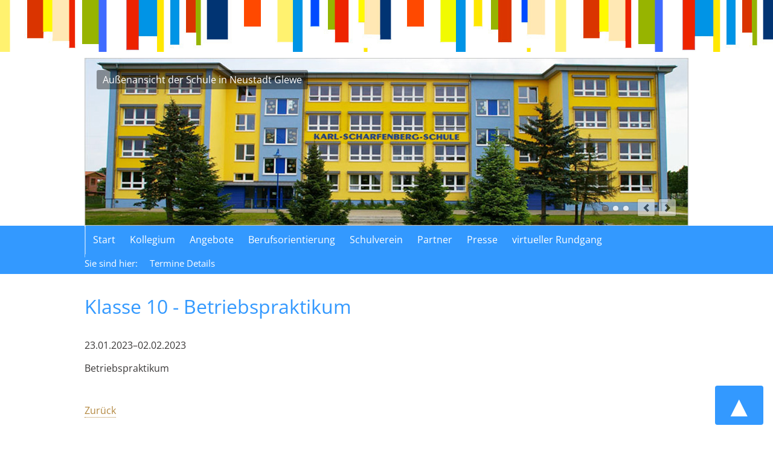

--- FILE ---
content_type: text/html; charset=UTF-8
request_url: https://www.karl-scharfenberg-schule.de/termine-details/klasse-10-2.html
body_size: 4800
content:
<!DOCTYPE html>
<html lang="de">
<head>
<meta charset="UTF-8">
<title>Klasse 10 - Betriebspraktikum - Karl-Scharfenberg-Schule</title>
<base href="https://www.karl-scharfenberg-schule.de/">
<meta name="robots" content="index,follow">
<meta name="description" content="Betriebspraktikum">
<meta name="generator" content="Contao Open Source CMS">
<link rel="stylesheet" href="assets/css/layout.min.css,reset.min.css,colorbox.min.css,tablesorter.min.cs...-4034e101.css"><script src="assets/js/jquery.min.js,cookiebar.min.js,rocksolid-slider.min.js-aea0e85d.js"></script><meta name="viewport" content="width=device-width,initial-scale=1.0">
</head>
<body id="top">
<div id="wrapper">
<header id="header">
<div class="inside">
<div class="mod_rocksolid_slider block" id="hauptslider">
<div data-rsts-name="Außenansicht der Schule in Neustadt Glewe">
<div class="ce_image block">
<figure class="image_container">
<a href="files/schule/content/fotos/Slider%20-%20Kopfbereich/banner-index1.jpg" data-lightbox="">
<img src="files/schule/content/fotos/Slider%20-%20Kopfbereich/banner-index1.jpg" width="1000" height="278" alt="">
</a>
</figure>
</div>
</div>
<div data-rsts-name="Luftaufnahme der Schule">
<div class="ce_image block">
<figure class="image_container">
<a href="files/schule/content/fotos/Slider%20-%20Kopfbereich/banner-index2.jpg" data-lightbox="">
<img src="files/schule/content/fotos/Slider%20-%20Kopfbereich/banner-index2.jpg" width="1000" height="278" alt="">
</a>
</figure>
</div>
</div>
<div data-rsts-name="Aktionen in der Schule">
<div class="ce_image block">
<figure class="image_container">
<a href="files/schule/content/fotos/Slider%20-%20Kopfbereich/banner-index4.jpg" data-lightbox="">
<img src="files/schule/content/fotos/Slider%20-%20Kopfbereich/banner-index4.jpg" width="900" height="250" alt="">
</a>
</figure>
</div>
</div>
</div>
<script>(function(){var sliderElement=[].slice.call(document.getElementsByClassName('mod_rocksolid_slider'),-1)[0];if(window.jQuery&&jQuery.fn.rstSlider){init()}else{document.addEventListener('DOMContentLoaded',init)}
function init(){var $=jQuery;var slider=$(sliderElement);slider.find('video[data-rsts-background], [data-rsts-type=video] video').each(function(){this.player=!0});slider.rstSlider({"type":"slide","navType":"bullets","scaleMode":"fit","imagePosition":"center","random":!1,"loop":!0,"videoAutoplay":!1,"autoplayProgress":!1,"pauseAutoplayOnHover":!0,"keyboard":!0,"captions":!0,"controls":!0,"thumbControls":!0,"combineNavItems":!0,"autoplay":7000,"visibleAreaAlign":0.5,"gapSize":"0%"});$(function(){if(!$.fn.colorbox){return}
var lightboxConfig={loop:!1,rel:function(){return $(this).attr('data-lightbox')},maxWidth:'95%',maxHeight:'95%'};var update=function(links){links.colorbox(lightboxConfig)};slider.on('rsts-slidestart rsts-slidestop',function(event){update(slider.find('a[data-lightbox]'))});update(slider.find('a[data-lightbox]'))})}})()</script>
<div id='head1'><div id='hauptnavigation'>
<!-- indexer::stop -->
<nav class="mod_navigation block" id="hauptnavigation">
<a href="termine-details/klasse-10-2.html#skipNavigation6" class="invisible">Navigation überspringen</a>
<ul class="level_1 sf-menu">
<li class="first"><a href="start.html" title="Start" class="first" itemprop="url"><span itemprop="name">Start</span></a></li>
<li><a href="kollegium.html" title="Kollegium" itemprop="url"><span itemprop="name">Kollegium</span></a></li>
<li><a href="angebote.html" title="Angebote" itemprop="url"><span itemprop="name">Angebote</span></a></li>
<li><a href="berufsorientierung.html" title="Berufsorientierung" itemprop="url"><span itemprop="name">Berufsorientierung</span></a></li>
<li><a href="schulverein.html" title="Schulverein" itemprop="url"><span itemprop="name">Schulverein</span></a></li>
<li class="submenu"><a href="partner.html" title="Partner" class="submenu" aria-haspopup="true" itemprop="url"><span itemprop="name">Partner</span></a>
<ul class="level_2 sf-menu">
<li class="first"><a href="schulsozialarbeit-2.html" title="Schulsozialarbeit" class="first" itemprop="url"><span itemprop="name">Schulsozialarbeit</span></a></li>
<li class="last"><a href="sponsoren.html" title="Sponsoren" class="last" itemprop="url"><span itemprop="name">Sponsoren</span></a></li>
</ul>
</li>
<li><a href="presse.html" title="Presse" itemprop="url"><span itemprop="name">Presse</span></a></li>
<li class="last"><a href="Rundgang.html" title="virtueller Rundgang" class="last" itemprop="url"><span itemprop="name">virtueller Rundgang</span></a></li>
</ul>
<span id="skipNavigation6" class="invisible"></span>
</nav>
<!-- indexer::continue -->
</div>
<!-- indexer::stop -->
<div class="mod_breadcrumb block" id="brotkrumennavigation">
<ul itemprop="breadcrumb" itemscope itemtype="http://schema.org/BreadcrumbList">
<li>Sie sind hier:</li>
<li class="first" itemscope itemtype="http://schema.org/ListItem" itemprop="itemListElement"><a href="start.html" title="Karl-Scharfenberg-Schule" itemprop="item"><span itemprop="name">Karl-Scharfenberg-Schule</span></a><meta itemprop="position" content="1"></li>
<li class="active last">Termine Details</li>
</ul>
</div>
<!-- indexer::continue -->
</div>            </div>
</header>
<div id="container">
<main id="main">
<div class="inside">
<div class="mod_article block" id="article-22">
<div class="mod_eventreader block">
<div class="event layout_full block bygone">
<h1>Klasse 10 - Betriebspraktikum</h1>
<p class="info"><time datetime="2023-01-23">23.01.2023–02.02.2023</time></p>
<div class="ce_text block">
<p>Betriebspraktikum</p>
</div>
</div>
<!-- indexer::stop -->
<p class="back"><a href="javascript:history.go(-1)" title="Zurück">Zurück</a></p>
<!-- indexer::continue -->
</div>
</div>
</div>
</main>
</div>
<footer id="footer">
<div class="inside">
<div class="ce_text box1 block">
<h4>Kontakt</h4>
<p>Karl-Scharfenberg-Schule<br>Laascher Straße 57, 19306 <a title="Lageplan und Routenplaner zur Schule in Neustadt Glewe" href="https://goo.gl/maps/zVLL9W6peQNAfaM28" target="_blank" rel="noopener">Neustadt-Glewe</a></p>
<p><a title="Kontaktformular" href="kontakt.html">Kontaktformular</a></p>
<ul>
<li><span class="tab">Telefon:</span> 038757 33113</li>
<li><span class="tab">Fax:</span> 038757 33114</li>
<li><span class="tab">E-Mail:</span> <a href="&#109;&#97;&#105;&#108;&#116;&#111;&#58;&#107;&#x61;&#114;&#x6C;&#45;&#x73;&#99;&#x68;&#97;&#x72;&#102;&#x65;&#110;&#x62;&#101;&#x72;&#103;&#x2D;&#115;&#x63;&#104;&#x75;&#108;&#x65;&#64;&#x77;&#101;&#x62;&#46;&#x64;&#101;" class="email">&#107;&#x61;&#114;&#x6C;&#45;&#x73;&#99;&#x68;&#97;&#x72;&#102;&#x65;&#110;&#x62;&#101;&#x72;&#103;&#x2D;&#115;&#x63;&#104;&#x75;&#108;&#x65;&#64;&#x77;&#101;&#x62;&#46;&#x64;&#101;</a></li>
</ul>
<p>&nbsp;</p>
</div>
<div class="ce_text box1 block">
<h4>Metaangaben</h4>
<ul>
<li><a title="Impressum" href="impressum.html">Impressum</a>, <a title="Datenschutz" href="datenschutz.html">Datenschutz</a></li>
<li>
<!-- indexer::stop -->
<div class="mod_cookiebarOpener block">
<a href="javascript:;" title="Einstellungen in der Cookiebar" onclick="cookiebar.show();" rel="noreferrer noopener">Cookiebar</a>
</div>
<!-- indexer::continue -->
</li>
<li><a title="Sponsoren" href="sponsoren.html">Sponsoren</a></li>
</ul>
<p>
<!-- indexer::stop -->
<div class="mod_search block" id="suchformular">
<form action="suche.html" method="get">
<div class="formbody">
<div class="widget widget-text">
<label for="ctrl_keywords_18" class="invisible">Suchbegriffe</label>
<input type="search" name="keywords" id="ctrl_keywords_18" class="text" value="">
</div>
<div class="widget widget-submit">
<button type="submit" id="ctrl_submit_18" class="submit">Suchen</button>
</div>
</div>
</form>
</div>
<!-- indexer::continue -->
</p>
</div>
<div class='clearing'></div>
<!-- indexer::stop -->
<div class="mod_visitors_fe_all mod_visitors block" id="statistik">
<span class="visitor_count invisible"><!-- not counted --></span>
<div class="visitor_name"       ><div id="VisitorsNameLegend"></div><div id="VisitorsName"       >Statistik Schule</div></div>
<div class="visitor_useronline" ><div id="VisitorsOnlineCountLegend">Online:</div><div id="VisitorsOnlineCount">1</div></div>
<div class="visitor_visitstoday"><div id="TodayVisitCountLegend">Besucher heute:</div><div id="TodayVisitCount"    >29</div></div>
<div class="visitor_visitstotal"><div id="TotalVisitCountLegend">Besucher gesamt:</div><div id="TotalVisitCount"    >89500</div></div>
<div class="visitor_hitstoday"  ><div id="TodayHitCountLegend">Zugriffe heute:</div><div id="TodayHitCount"      >74</div></div>
<div class="visitor_hitstotal"  ><div id="TotalHitCountLegend">Zugriffe gesamt:</div><div id="TotalHitCount"      >191182</div></div>
<div class="visitor_visitsyesterday"><div id="YesterdayVisitCountLegend">Besucher gestern:</div><div id="YesterdayVisitCount">111</div></div>
<div class="visitor_hitsyesterday"  ><div id="YesterdayHitCountLegend">Zugriffe gestern:</div><div id="YesterdayHitCount">131</div></div>
<div class="visitor_pagehits"><div id="PageHitCountLegend">Seitenzugriffe:</div><div id="PageHitCount">93</div></div>
<div class="visitor_average" ><div id="AverageVisitsLegend">Besucher pro Tag:&nbsp;&Oslash;</div><div id="AverageVisits">42</div></div>
<div class="visitor_countsince" ><div id="VisitorsStartDateLegend">Zählung seit:</div><div id="VisitorsStartDate">&nbsp;26.03.2020</div></div>
<script>document.addEventListener('DOMContentLoaded',function(){var iWidth=window.innerWidth||(window.document.documentElement.clientWidth||window.document.body.clientWidth);var iHeight=window.innerHeight||(window.document.documentElement.clientHeight||window.document.body.clientHeight);var sWidth=screen.width;var sHeight=screen.height;var visitorurl='visitors/scco?vcid=1&scrw='+sWidth+'&scrh='+sHeight+'&scriw='+iWidth+'&scrih='+iHeight+'';try{fetch(visitorurl,{method:'GET',headers:{'X-Requested-With':'XMLHttpRequest',}}).catch(error=>console.error('error:',error))}catch(r){return}})</script>
</div>
<!-- indexer::continue -->
<div class="nach_oben_link">
<a href="termine-details/klasse-10-2.html#top" title='nach oben...'>▲</a>
</div>            </div>
</footer>
</div>
<script src="assets/colorbox/js/colorbox.min.js?v=1.6.4.2"></script>
<script>jQuery(function($){$('a[data-lightbox]').map(function(){$(this).colorbox({loop:!1,rel:$(this).attr('data-lightbox'),maxWidth:'95%',maxHeight:'95%',current:"Bild {current} von {total}"})})})</script>
<script src="assets/jquery-ui/js/jquery-ui.min.js?v=1.13.2"></script>
<script>jQuery(function($){$(document).accordion({heightStyle:'content',header:'.toggler',collapsible:!0,create:function(event,ui){ui.header.addClass('active');$('.toggler').attr('tabindex',0)},activate:function(event,ui){ui.newHeader.addClass('active');ui.oldHeader.removeClass('active');$('.toggler').attr('tabindex',0)}})})</script>
<script src="assets/tablesorter/js/tablesorter.min.js?v=2.31.3.1"></script>
<script>jQuery(function($){$('.ce_table .sortable').each(function(i,table){var attr=$(table).attr('data-sort-default'),opts={},s;if(attr){s=attr.split('|');opts={sortList:[[s[0],s[1]=='desc'|0]]}}
$(table).tablesorter(opts)})})</script>
<script src="js/superfish.js"></script>
<script src="js/hoverIntent.js"></script>
<script src="js/jquery.sticky.js" type="text/javascript"></script>
<script>$(document).ready(function(){$('div.nach_oben_link').click(function(){$('html, body').animate({scrollTop:'0px'},1000);return!1});$("#head1").sticky({topSpacing:0,className:'sticky_animation'})})</script>
<script type="application/ld+json">
{
    "@context": "https:\/\/schema.org",
    "@graph": [
        {
            "@type": "WebPage"
        },
        {
            "@id": "#\/schema\/events\/80",
            "@type": "Event",
            "description": "<p>Betriebspraktikum<\/p>",
            "name": "Klasse 10 - Betriebspraktikum",
            "startDate": "2023-01-23",
            "url": "termine-details\/klasse-10-2.html"
        }
    ]
}
</script>
<script type="application/ld+json">
{
    "@context": "https:\/\/schema.contao.org",
    "@graph": [
        {
            "@type": "Page",
            "fePreview": false,
            "groups": [],
            "noSearch": false,
            "pageId": 24,
            "protected": false,
            "title": "Klasse 10 - Betriebspraktikum"
        }
    ]
}
</script><!-- indexer::stop -->
<div  class="contao-cookiebar cc-wrap cookiebar_default_deny cc-top" role="complementary" aria-describedby="cookiebar-desc" data-nosnippet>
<div class="cc-inner" aria-live="assertive" role="alert">
<div id="cookiebar-desc" class="cc-head">
<p>Diese Cookies sind für eine gute Funktionalität unserer Website erforderlich und können in unserem System nicht ausgeschaltet werden.</p>                    </div>
<div class="cc-groups">
<div class="cc-group">
<input type="checkbox" name="group[]" id="g1" value="1" data-toggle-cookies disabled checked>
<label for="g1" class="group">Essenziell</label>
<button class="cc-detail-btn cc-focus" data-toggle-group aria-expanded="false" aria-controls="cg1">
<span>Details einblenden<span class="cc-invisible"> für Essenziell</span></span>
<span>Details ausblenden<span class="cc-invisible"> für Essenziell</span></span>
</button>
<div id="cg1" class="cc-cookies toggle-group">
<div class="cc-cookie">
<input type="checkbox" name="cookie[]" id="c2" value="2" disabled checked>
<label for="c2" class="cookie">Contao HTTPS CSRF Token</label>
<p>Schützt vor Cross-Site-Request-Forgery Angriffen.</p>                                                                            <div class="cc-cookie-info">
<div><span>Speicherdauer:</span> Dieses Cookie bleibt nur für die aktuelle Browsersitzung bestehen.</div>
</div>
</div>
<div class="cc-cookie">
<input type="checkbox" name="cookie[]" id="c3" value="3" disabled checked>
<label for="c3" class="cookie">PHP SESSION ID</label>
<p>Speichert die aktuelle PHP-Session.</p>                                                                            <div class="cc-cookie-info">
<div><span>Speicherdauer:</span> Dieses Cookie bleibt nur für die aktuelle Browsersitzung bestehen.</div>
</div>
</div>
</div>
</div>
</div>
<div class="cc-footer ">
<button class="cc-btn cc-focus save" data-save>Auswahl speichern</button>
<button class="cc-btn cc-focus success" data-accept-all>Alle akzeptieren</button>
<button class="cc-btn cc-focus deny" data-deny-all>Alle ablehnen</button>
</div>
<div class="cc-info">
<p>Unsere <a title="Datenschutzerklärung" href="datenschutz.html">Datenschutzerklärung</a>.</p>                                    </div>
</div>
</div>
<!-- indexer::continue -->
<script>var cookiebar=new ContaoCookiebar({configId:1,pageId:1,hideOnInit:0,blocking:0,focusTrap:1,version:1,lifetime:63072000,consentLog:0,token:'ccb_contao_token',doNotTrack:0,currentPageId:24,excludedPageIds:null,cookies:[],configs:[],texts:{acceptAndDisplay:'Akzeptieren und anzeigen'}})</script></body>
</html>